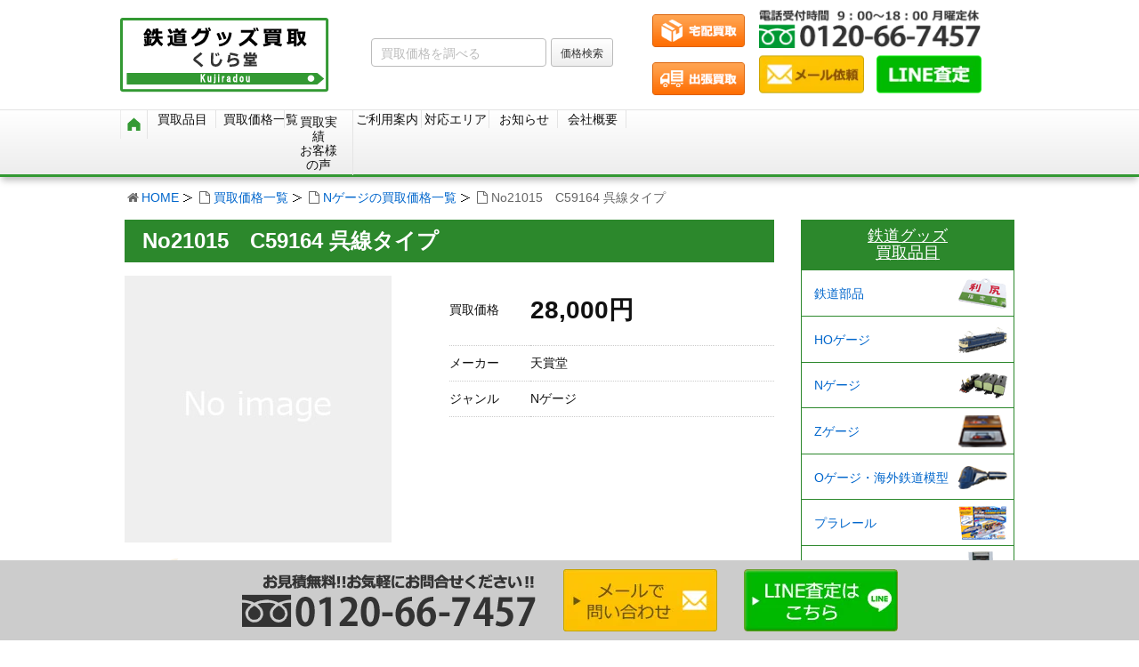

--- FILE ---
content_type: text/html; charset=UTF-8
request_url: https://www.tetsudo-kujira.com/item/1606/
body_size: 13549
content:
<!DOCTYPE html><html lang="ja"><head><meta name="robots" content="index,follow" /><meta charset="UTF-8" /><meta http-equiv="X-UA-Compatible" content="IE=edge" /><meta name="viewport" content="width=device-width, initial-scale=1, user-scalable=yes" /><link type="text/css" media="all" href="https://www.tetsudo-kujira.com/wp-content/cache/autoptimize/css/autoptimize_10fc563d14878e5dde0690127f11b5fb.css" rel="stylesheet" /><title>No21015　C59164 呉線タイプ 買取価格 | 鉄道グッズ買取 くじら堂</title><meta name="description" content="No21015　C59164 呉線タイプの買取価格はこちらでご確認頂けます。鉄道グッズ買取くじら堂では、あらゆる鉄道関連アイテムを高価買取！ 出張費無料の出張買取と、全国送料無料の宅配買取をご用意しています。"/><link rel="canonical" href="https://www.tetsudo-kujira.com/item/1606/" />  <link rel="pingback" href="https://www.tetsudo-kujira.com/xmlrpc.php" /><link rel="alternate" type="application/rss+xml" title="鉄道グッズ買取 くじら堂 RSS Feed" href="https://www.tetsudo-kujira.com/feed/" /><link rel="alternate" type="application/atom+xml" title="鉄道グッズ買取 くじら堂 Atom Feed" href="https://www.tetsudo-kujira.com/feed/atom/" /><link rel="icon" href="https://www.tetsudo-kujira.com/wp-content/themes/wpthkch/images/favicon.ico" /><link rel="apple-touch-icon-precomposed" href="https://www.tetsudo-kujira.com/wp-content/themes/wpthkch/images/apple-touch-icon-precomposed.png" /> <noscript><link rel="stylesheet" id="async-css" href="//www.tetsudo-kujira.com/wp-content/themes/wpthk/style.async.min.css" media="all" /></noscript>  <link rel="https://api.w.org/" href="https://www.tetsudo-kujira.com/wp-json/" /><link rel="alternate" type="application/json+oembed" href="https://www.tetsudo-kujira.com/wp-json/oembed/1.0/embed?url=https%3A%2F%2Fwww.tetsudo-kujira.com%2Fitem%2F1606%2F" /><link rel="alternate" type="text/xml+oembed" href="https://www.tetsudo-kujira.com/wp-json/oembed/1.0/embed?url=https%3A%2F%2Fwww.tetsudo-kujira.com%2Fitem%2F1606%2F&#038;format=xml" /><link rel="preload" href="https://www.tetsudo-kujira.com/wp-content/themes/wpthk/style.async.min.css" as="style" /><link rel="preload" href="/" as="image" /><link rel="preload" href="/img/default/logo.png" as="image" /><link rel="preload" href="/img/default/sp-dlv.png" as="image" media="(max-width: 767px)" /><link rel="preload" href="/img/default/sp-vst.png" as="image" media="(max-width: 767px)" /><link rel="preload" href="/img/default/sp-mail.png" as="image" media="(max-width: 767px)" /><link rel="preload" href="/img/default/sp-tel.png" as="image" media="(max-width: 767px)" /><link rel="preload" href="/img/default/sp-menu.png" as="image" media="(max-width: 767px)" />  </head><body class="single single-item_entry postid-1606"><div id="header"><header><div id="head-in"><div class="head-cover"><div class="info"><p id="site-logo"><a href="https://www.tetsudo-kujira.com/" rel="home"><img height="84" width="235" class="nolazy" src="/img/default/logo.png" alt="鉄道グッズ買取 くじら堂" /></a></p><div class="contact"><div class="pc-sub"><div><span class="tel-num"><img height="46" width="260" src="/img/default/h-tel.png" alt="電話買取依頼・お問合わせ　受付時間 9：00～18：00　月曜定休　フリーダイヤル 0120-66-7457" /></span><div class="h-nav"><div class="h-nav-1"><a href="https://www.tetsudo-kujira.com/kaitori-form/"><img height="35" width="140" src="/img/default/h-mail.webp" alt="メールでの買取依頼・お問合わせ" /></a></div><div class="h-nav-2"><a href="https://www.tetsudo-kujira.com/line/"><img height="35" width="140" src="/img/default/h-line.webp" alt="メールでの買取依頼・お問合わせ" /></a></div></div></div><div class="flow-btn"> <a href="https://www.tetsudo-kujira.com/delivery/"><img height="50" width="140" src="/img/default/icon-dlv.png" alt="全国対応の「宅配買取」" /></a> <a href="https://www.tetsudo-kujira.com/visit/"><img height="50" width="140" src="/img/default/icon-vst.png" alt="出張費無料の「出張買取」" /></a></div></div><p class="sp-sub"> <a href="https://www.tetsudo-kujira.com/delivery/"><img height="70" width="70" class="nolazy" src="/img/default/sp-dlv.png" alt="全国対応の「宅配買取」" /></a> <a href="https://www.tetsudo-kujira.com/visit/"><img height="70" width="70" class="nolazy" src="/img/default/sp-vst.png" alt="出張費無料の「出張買取」" /></a> <a href="https://www.tetsudo-kujira.com/kaitori-form/"><img height="70" width="70" class="nolazy" src="/img/default/sp-mail.png" alt="メールでの買取依頼・お問合わせ" /></a> <a href="https://www.tetsudo-kujira.com/line/"><img height="70" width="70" class="nolazy" src="/img/default/sp-line.png" alt="LINEで簡単無料査定" /></a> <span class="tel-num"><img height="70" width="70" class="nolazy" src="/img/default/sp-tel.png" alt="電話買取依頼・お問合わせ　受付時間 9：00～18：00　月曜定休　フリーダイヤル 0120-66-7457" /></span><a class="mobi-menu" href="#"><img height="70" width="70" src="/img/default/sp-menu.png" alt="メニュー" /></a></p></div><div class="searchform"><form role="search" method="get" class="search-form" action="https://www.tetsudo-kujira.com/"> <label for="s"> <input type="text" name="s" id="s" class="search-field" placeholder=" 買取価格を調べる" /> </label> <input type="hidden" name="post_type" value="item_entry" /> <input type="submit" class="search-submit" value="価格検索" /></form></div></div></div><nav><div id="nav"><div id="gnavi"><div id="sidr" class="menu"><ul><li class="mobi-menu"><a class="mobi-menu" href="#">メニューを閉じる</a></li><li><a href="https://www.tetsudo-kujira.com/" data-label="HOME"><img width="55" height="56" class="nolazy" loading="lazy" alt="HOME" src="/img/default/home.png" /></a></li><li><span data-label="買取品目">買取品目</span><ul><li><a href="https://www.tetsudo-kujira.com/hinmoku/">買取品目一覧</a></li><li><a href="https://www.tetsudo-kujira.com/hinmoku/parts/">鉄道部品</a></li><li><a href="https://www.tetsudo-kujira.com/hinmoku/ho-gage/">HOゲージ買取</a></li><li><a href="https://www.tetsudo-kujira.com/hinmoku/n-gage/">Nゲージ買取</a></li><li><a href="https://www.tetsudo-kujira.com/hinmoku/z-gage/">Zゲージ買取</a></li><li><a href="https://www.tetsudo-kujira.com/hinmoku/o-gage/">Oゲージ・海外鉄道模型</a></li><li><a href="https://www.tetsudo-kujira.com/hinmoku/plarail/">プラレール買取</a></li><li><a href="https://www.tetsudo-kujira.com/hinmoku/diorama/">ジオラマ</a></li><li><a href="https://www.tetsudo-kujira.com/hinmoku/book/">鉄道書籍</a></li><li><a href="https://www.tetsudo-kujira.com/hinmoku/suica/">記念suica</a></li><li><a href="https://www.tetsudo-kujira.com/hinmoku/ticket/">鉄道切符</a></li><li><a href="https://www.tetsudo-kujira.com/hinmoku/dvd/">鉄道DVD</a></li><li><a href="https://www.tetsudo-kujira.com/hinmoku/other/">デアゴスティーニ</a></li><li><a href="https://www.tetsudo-kujira.com/hinmoku/tenshodo/">天賞堂</a></li><li><a href="https://www.tetsudo-kujira.com/hinmoku/ktm/">カツミ</a></li><li><a href="https://www.tetsudo-kujira.com/hinmoku/endo/">エンドウ</a></li><li><a href="https://www.tetsudo-kujira.com/hinmoku/kato/">KATO</a></li><li><a href="https://www.tetsudo-kujira.com/hinmoku/tomix/">TOMIX</a></li><li><a href="https://www.tetsudo-kujira.com/hinmoku/microace/">マイクロエース</a></li><li><a href="https://www.tetsudo-kujira.com/hinmoku/greenmax/">グリーンマックス</a></li><li><a href="https://www.tetsudo-kujira.com/hinmoku/modemo/">モデモ</a></li><li><a href="https://www.tetsudo-kujira.com/hinmoku/world-kougei/">ワールド工芸</a></li><li><a href="https://www.tetsudo-kujira.com/hinmoku/other-maker/">鉄道模型全般</a></li></ul></li><li class="ichiran-menu"><span data-label="買取価格一覧">買取価格一覧</span><ul><li><a href="https://www.tetsudo-kujira.com/item/">買取価格一覧</a></li><li><a href="https://www.tetsudo-kujira.com/item-genre/parts-t/">鉄道部品買取価格一覧</a></li><li><a href="https://www.tetsudo-kujira.com/item-genre/ho-gage-t/">HOゲージ買取価格一覧</a></li><li><a href="https://www.tetsudo-kujira.com/item-genre/n-gage-t/">Nゲージ買取価格一覧</a></li><li><a href="https://www.tetsudo-kujira.com/item-genre/z-gage-t/">Zゲージ買取価格一覧</a></li><li><a href="https://www.tetsudo-kujira.com/item-genre/o-gage-t/">Oゲージ・海外鉄道模型買取価格一覧</a></li><li><a href="https://www.tetsudo-kujira.com/item-genre/plarail-t/">プラレール買取価格一覧</a></li><li><a href="https://www.tetsudo-kujira.com/item-genre/diorama-t/">ジオラマ買取価格一覧</a></li><li><a href="https://www.tetsudo-kujira.com/item-genre/book-t/">鉄道書籍買取価格一覧</a></li><li><a href="https://www.tetsudo-kujira.com/item-genre/suica-t/">鉄道ICカード買取価格一覧</a></li><li><a href="https://www.tetsudo-kujira.com/item-genre/ticket-t/">鉄道切符買取価格一覧</a></li><li><a href="https://www.tetsudo-kujira.com/item-genre/dvd-t/">鉄道DVD買取価格一覧</a></li><li><a href="https://www.tetsudo-kujira.com/item-genre/other-t/">その他鉄道グッズ買取価格一覧</a></li></ul></li><li class="jisseki-menu"><a href="https://www.tetsudo-kujira.com/category/example/" data-label="買取実績・お客様の声">買取実績<br>お客様の声</a></li><li><span data-label="ご利用案内">ご利用案内</span><ul><li><a href="https://www.tetsudo-kujira.com/visit/">出張買取</a></li><li><a href="https://www.tetsudo-kujira.com/delivery/">宅配買取</a></li><li><a href="https://www.tetsudo-kujira.com/qa/">よくある質問</a></li><li><a href="https://www.tetsudo-kujira.com/heiten/">倒産品買取・閉店在庫買取</a></li><li><a href="https://www.tetsudo-kujira.com/ihin/">遺品買取</a></li></ul></li><li><a href="https://www.tetsudo-kujira.com/area/" data-label="対応エリア">対応エリア</a></li><li><span data-label="お知らせ">お知らせ</span><ul><li class="cat-item cat-item-676"><a href="https://www.tetsudo-kujira.com/category/knowledge/" title="鉄道グッズに関するさまざまな豆知識をご紹介しております。">鉄道グッズ豆知識</a></li><li class="cat-item cat-item-718"><a href="https://www.tetsudo-kujira.com/category/column/" title="鉄道買取グッズに関する店主の思うこと、コラムを掲載しています。">コラム</a></li><li class="cat-item cat-item-1"><a href="https://www.tetsudo-kujira.com/category/topics/" title="当店の新着情報やお知らせを掲載しています。">新着情報・お知らせ</a></li></ul></li><li><a href="https://www.tetsudo-kujira.com/company/" data-label="会社概要">会社概要</a></li></ul></div></div></div></nav></div></header></div><div class="container"><div id="breadcrumb"><ol><li class="first"><i class="fa fa-home fa-fw"></i><a href="https://www.tetsudo-kujira.com/">HOME</a></li><li><i class="fa fa-file-o fa-fw"></i><a href="https://www.tetsudo-kujira.com/item/">買取価格一覧</a></li><li><i class="fa fa-file-o fa-fw"></i><a href="https://www.tetsudo-kujira.com/item-genre/n-gage-t/">Nゲージの買取価格一覧</a></li><li><i class="fa fa-file-o fa-fw"></i>No21015　C59164 呉線タイプ</li></ol></div>  <div id="primary" class="clearfix"><div id="main"><main><div id="contents"><div id="core" class="pcore"><article><div id="post-1606" class="post post-1606 item_entry type-item_entry status-publish item_genre-n-gage-t"><h1 class="entry-title">No21015　C59164 呉線タイプ</h1><div class="image"><img width="300" height="300" class="nolazy" src="/img/default/noimg-item.jpg" alt="アイテム画像" /></div><div class="detail"><table><tr><th scope="row">買取価格</th><td class="price">28,000円</td></tr><tr><th scope="row">メーカー</th><td>天賞堂</td></tr><tr><th scope="row">ジャンル</th><td>Nゲージ</td></tr></table></div><div class="box note"><p>備考</p><p>東海道・山陽本線の優等列車牽引用機関車C53の後継機として、戦前・戦後の1941年から1947年までに合計173両が製造されたのがC59です。
デビュー当初から特急の先頭に立ち、C62形が登場するまでの特急の花形でC62形の登場後もお召列車にはC59が充当され、重量運転に適した空転が少ない機関車で現場での信頼も非常に厚いものでした。糸崎機関区所属C59の運行場所だった呉線は、瀬野八の難所を持つ本線のバイパス線とした海岸線で大形蒸気機関車の入線可能な特別区間でした。定期列車でのヘッドマーク付蒸気機関車の運転はC59が最後となり、C59にとっては、呉線で急行「安芸」での牽引は最後の花道となりました。</p></div><div class="box"><p class="indent">※在庫状況、更新のタイミング等により価格が変動する可能性がございます。</p></div><div class="box more-items"><p><a href="https://www.tetsudo-kujira.com/hinmoku/n-gage/#n-gage-price-list">鉄道模型 買取 Nゲージ高価買取の買取価格一覧はこちら</a></p></div><div class="box"><p class="img-c"><a href="https://www.tetsudo-kujira.com/kaitori-form/"><img height="100" width="560" src="/img/block/contact-bnr/kaitori-btn.png" alt="買取のご依頼・お問合わせはこちら" /></a></p></div><section id="item_entry-1606-reason" class="box reason"><h2 id="item_entry-1606-reason-heading">「鉄道買取専門店くじら堂」が選ばれる６つの理由</h2><p class="catch">鉄道買取専門店のくじら堂がお客様から選ばれる６つの理由をご紹介</p><ul class="c32"><li> <img height="86" width="320" src="/img/block/reason/reason1.png" alt="理由１、高価買取" /> <span>独自の販売ルートによる査定基準で高価買取！</span></li><li> <img height="86" width="320" src="/img/block/reason/reason2.png" alt="理由２、鉄道関連グッズなんでも買います！" /> <span>鉄道関連のもの書籍・資料から部品・玩具までなんでも対応いたします</span></li><li> <img height="86" width="320" src="/img/block/reason/reason3.png" alt="理由３、送料・出張費全て「無料」" /> <span>出張費無料、宅配買取送料無料、ダンボールも無料です。</span></li><li> <img height="86" width="320" src="/img/block/reason/reason4.png" alt="理由４、即日対応可能！" /> <span>東京・埼玉などの関東 近郊は即日での出張も 対応可能です。</span></li><li> <img height="86" width="320" src="/img/block/reason/reason5.png" alt="理由５、大量買取歓迎！" /> <span>大量買取、遺品整理に も対応。コレクション 整理お任せ下さい。</span></li><li> <img height="86" width="320" src="/img/block/reason/reason6.png" alt="理由６、土日祝日OK！" /> <span>土日、祝日も対応！ 時間 なども柔軟に対応致します。</span></li></ul><p class="catch">鉄道以外の玩具やコレクションアイテム・古本もまとめてしっかりご評価致します!!</p><p>くじら堂は、「古書買取店」や「骨董品関連の買取店」も運営していますので、幅広いジャンルの商品に対応しております。鉄道グッズ以外の商品もまとめて売ることが可能です。お気軽にご相談下さい！</p></section><section class="box"><h2 class="heading">出張買取と宅配買取に対応</h2><p class="catch">「関東を中心とした出張買取」と「全国対応の宅配買取」「法人様限定の持込買取」をご用意しています！</p><ul class="flow-guide-menu c31"><li> <span class="type"><img height="96" width="344" src="/img/block/flow-guide-menu/visit.png" alt="出張費無料！ 出張買取" /></span> <span>埼玉県・東京都・千葉県内で出張買取に対応。お品ものの量や内容によっては、遠方でも出張できる場合がございます。</span><ul><li><a href="https://www.tetsudo-kujira.com/flow/visit/">出張買取の流れ</a></li><li><a href="https://www.tetsudo-kujira.com/area/">対応エリア</a></li></ul></li><li> <span class="type"><img height="96" width="344" src="/img/block/flow-guide-menu/delivery.png" alt="全国 送料無料！ 宅配買取" /></span> <span>鉄道グッズをダンボールに詰めてお送りください。送料無料（着払い）で全国で対応！無料で宅配買取キットをご用意致します。</span><ul><li><a href="https://www.tetsudo-kujira.com/flow/delivery/">宅配買取の流れ</a></li><li><a href="https://www.tetsudo-kujira.com/flow/delivery-kit/">宅配買取キット</a></li></ul></li><li> <span class="type"><img height="96" width="344" src="/img/block/flow-guide-menu/store.png" alt="法人様限定!! 持込買取" /></span> <span>法人様限定で持込買取をご利用いただけます。査定料などの手数料は無料ですのでご安心ください。事前予約で対応いたします。</span><ul><li><a href="https://www.tetsudo-kujira.com/flow/store/">持込買取の流れ</a></li></ul></li></ul></section><section class="box price-list"><h2 class="heading">買取可能な鉄道模型 買取 Nゲージ高価買取一覧</h2><p>「No21015　C59164 呉線タイプ」の他、さまざまな鉄道グッズをお売りいただけます。鉄道模型 買取 Nゲージ高価買取におきましては下記のアイテムを買取強化中です。</p><table><thead><tr><th scope="col">アイテム名</th><th scope="col" class="price">買取価格</th></tr></thead><tbody><tr><td><a href="https://www.tetsudo-kujira.com/item/1655/">C53形43号機 流線型 蒸気機関車</a></td><td class="price">11,500円</td></tr><tr><td><a href="https://www.tetsudo-kujira.com/item/1653/">11807 CHALLENGER Clinchfield</a></td><td class="price">8,000円</td></tr><tr><td><a href="https://www.tetsudo-kujira.com/item/1652/">N2705</a></td><td class="price">4,000円</td></tr><tr><td><a href="https://www.tetsudo-kujira.com/item/1651/">N2703</a></td><td class="price">4,500円</td></tr><tr><td><a href="https://www.tetsudo-kujira.com/item/1650/">フルグレックス 10402 外国車輌</a></td><td class="price">21,000円</td></tr><tr><td><a href="https://www.tetsudo-kujira.com/item/1649/">ビッグボーイ 4-8-8-4 蒸気機関車</a></td><td class="price">22,000円</td></tr><tr><td><a href="https://www.tetsudo-kujira.com/item/1648/">C56　126号機　大糸線仕様</a></td><td class="price">20,000円</td></tr><tr><td><a href="https://www.tetsudo-kujira.com/item/1647/">特急さくら 青大将 昭和32年 完成品7両</a></td><td class="price">28,000円</td></tr><tr><td><a href="https://www.tetsudo-kujira.com/item/1646/">ウエスタンリバーレールロードセット</a></td><td class="price">32,000円</td></tr><tr><td><a href="https://www.tetsudo-kujira.com/item/1645/">E-10 蒸気機関車</a></td><td class="price">36,000円</td></tr><tr><td><a href="https://www.tetsudo-kujira.com/item/1644/">名古屋市営地下鉄 100/500/700形 4両 中間車 T車</a></td><td class="price">40,000円</td></tr><tr><td><a href="https://www.tetsudo-kujira.com/item/1643/">急行 十和田 昭和30年9月 7輌編成</a></td><td class="price">50,000円</td></tr><tr><td><a href="https://www.tetsudo-kujira.com/item/1642/">マイクロトレーン ED75,スハ43</a></td><td class="price">60,000円</td></tr><tr><td><a href="https://www.tetsudo-kujira.com/item/1641/">ブラスモデル　C56 160</a></td><td class="price">50,000円</td></tr><tr><td><a href="https://www.tetsudo-kujira.com/item/1640/">国鉄 DD12 茶色仕様 Nゲージ 塗装済完成品</a></td><td class="price">12,000円</td></tr><tr><td><a href="https://www.tetsudo-kujira.com/item/1639/">国鉄10000型・アプト式／1両</a></td><td class="price">12,000円</td></tr><tr><td><a href="https://www.tetsudo-kujira.com/item/1638/">C59 ６７号機　大窓キャブ試作機　茶色</a></td><td class="price">12,000円</td></tr><tr><td><a href="https://www.tetsudo-kujira.com/item/1637/">国鉄C58 33号機 蒸気機関車</a></td><td class="price">13,500円</td></tr><tr><td><a href="https://www.tetsudo-kujira.com/item/1617/">西武鉄道　E52 電気機関車 塗装済完成品</a></td><td class="price">10,000円</td></tr><tr><td><a href="https://www.tetsudo-kujira.com/item/1616/">国鉄C58 舟底テンダー 蒸気機関車</a></td><td class="price">16,000円</td></tr><tr><td><a href="https://www.tetsudo-kujira.com/item/1615/">国鉄C51 給水温め器付 蒸気機関車</a></td><td class="price">19,000円</td></tr><tr><td><a href="https://www.tetsudo-kujira.com/item/1614/">EF10-24号機 関門 シルバー</a></td><td class="price">22,000円</td></tr><tr><td><a href="https://www.tetsudo-kujira.com/item/1613/">国鉄C59 124号機 蒸気機関車 塗装済完成品</a></td><td class="price">16,000円</td></tr><tr><td><a href="https://www.tetsudo-kujira.com/item/1612/">国鉄 C62 16号機(北海道時代) 窓付 完成品</a></td><td class="price">16,000円</td></tr><tr><td><a href="https://www.tetsudo-kujira.com/item/1611/">D51形・全流型・蒸気機関車／1両</a></td><td class="price">16,000円</td></tr><tr><td><a href="https://www.tetsudo-kujira.com/item/1610/">12系800番台 オリエントサルーン 組立キット</a></td><td class="price">12,000円</td></tr><tr><td><a href="https://www.tetsudo-kujira.com/item/1609/">21005　C57 11号機 かもめ時代</a></td><td class="price">16,000円</td></tr><tr><td><a href="https://www.tetsudo-kujira.com/item/1608/">No.71001 D51形 蒸気機関車 半流線形 ノーマル</a></td><td class="price">22,000円</td></tr><tr><td><a href="https://www.tetsudo-kujira.com/item/1607/">国鉄C59 127号機 オイルテンダー/動力車</a></td><td class="price">22,000円</td></tr><tr><td><a href="https://www.tetsudo-kujira.com/item/1606/">No21015　C59164 呉線タイプ</a></td><td class="price">28,000円</td></tr><tr><td><a href="https://www.tetsudo-kujira.com/item/1605/">Ｎｏ．21003鷹取式集煙装置</a></td><td class="price">30,000円</td></tr><tr><td><a href="https://www.tetsudo-kujira.com/item/1604/">国鉄C62 3号機 蒸気機関車 北海道時代</a></td><td class="price">30,000円</td></tr><tr><td><a href="https://www.tetsudo-kujira.com/item/1603/">Ｎｏ．21002 長野集煙装置付</a></td><td class="price">32,000円</td></tr><tr><td><a href="https://www.tetsudo-kujira.com/item/1602/">C57形・蒸気機関車／1両</a></td><td class="price">36,000円</td></tr><tr><td><a href="https://www.tetsudo-kujira.com/item/1601/">NT100 東急たまでん デハ200形</a></td><td class="price">2,000円</td></tr><tr><td><a href="https://www.tetsudo-kujira.com/item/1600/">JR東海313系0番代 6両</a></td><td class="price">2,000円</td></tr><tr><td><a href="https://www.tetsudo-kujira.com/item/1599/">京阪電鉄 60型 びわこ号 晩年塗装</a></td><td class="price">2,000円</td></tr><tr><td><a href="https://www.tetsudo-kujira.com/item/1598/">江ノ島電鉄 300形 305F 標準塗装</a></td><td class="price">3,000円</td></tr><tr><td><a href="https://www.tetsudo-kujira.com/item/1597/">NT63 江ノ島電鉄2000形　標準塗装(M車)</a></td><td class="price">3,000円</td></tr><tr><td><a href="https://www.tetsudo-kujira.com/item/1596/">NT35 江ノ島電鉄 1500形 SEA BREEZE号</a></td><td class="price">3,000円</td></tr><tr><td><a href="https://www.tetsudo-kujira.com/item/1595/">28114 NT14東急デハ80形2灯型2輌セット</a></td><td class="price">3,500円</td></tr><tr><td><a href="https://www.tetsudo-kujira.com/item/1594/">旧型客車 戦前仕様 Wルーフ</a></td><td class="price">5,500円</td></tr><tr><td><a href="https://www.tetsudo-kujira.com/item/1593/">NP501 小田急 20000形 RSE あさぎり 7両セット</a></td><td class="price">5,500円</td></tr><tr><td><a href="https://www.tetsudo-kujira.com/item/1592/">NT74 江ノ島電鉄 新500形</a></td><td class="price">6,000円</td></tr><tr><td><a href="https://www.tetsudo-kujira.com/item/1591/">クモハ165 急行形 鉄道模型</a></td><td class="price">2,000円</td></tr><tr><td><a href="https://www.tetsudo-kujira.com/item/1590/">7100形 テンダ機関車 弁慶</a></td><td class="price">2,400円</td></tr><tr><td><a href="https://www.tetsudo-kujira.com/item/1589/">1号機関車とその客車　組立キット</a></td><td class="price">6,500円</td></tr><tr><td><a href="https://www.tetsudo-kujira.com/item/1588/">D51 64 蒸気機関車 鉄道模型 動力車</a></td><td class="price">9,000円</td></tr><tr><td><a href="https://www.tetsudo-kujira.com/item/1587/">4092 名鉄2200系 2次 6両</a></td><td class="price">5,500円</td></tr><tr><td><a href="https://www.tetsudo-kujira.com/item/1586/">4912 近鉄15200系タイプあおぞらⅡ</a></td><td class="price">6,500円</td></tr><tr><td><a href="https://www.tetsudo-kujira.com/item/1585/">50027 京成 3700形(1次車) 8両編成セット</a></td><td class="price">7,000円</td></tr><tr><td><a href="https://www.tetsudo-kujira.com/item/1584/">4652 京急新1000形 3次車</a></td><td class="price">7,500円</td></tr><tr><td><a href="https://www.tetsudo-kujira.com/item/1583/">小田急3000形 ブランドマーク付き</a></td><td class="price">7,500円</td></tr><tr><td><a href="https://www.tetsudo-kujira.com/item/1582/">阪急8300 8輌セット</a></td><td class="price">8,000円</td></tr><tr><td><a href="https://www.tetsudo-kujira.com/item/1581/">近鉄 3220系 等 Nゲージ 鉄道模型セット</a></td><td class="price">8,000円</td></tr><tr><td><a href="https://www.tetsudo-kujira.com/item/1580/">京阪 3000系</a></td><td class="price">9,000円</td></tr><tr><td><a href="https://www.tetsudo-kujira.com/item/1579/">4470 Nゲージ車両 近鉄22600系Ace 先頭車4両編成セット(動力付き)</a></td><td class="price">10,000円</td></tr><tr><td><a href="https://www.tetsudo-kujira.com/item/1578/">西武 9000系 9101編成 ピンク KPP TRAIN 10両セット</a></td><td class="price">18,000円</td></tr><tr><td><a href="https://www.tetsudo-kujira.com/item/1577/">東急5000系  M車2車両 6編成セット</a></td><td class="price">5,500円</td></tr><tr><td><a href="https://www.tetsudo-kujira.com/item/1576/">EF58-124&#038;客車 6両セット</a></td><td class="price">5,000円</td></tr><tr><td><a href="https://www.tetsudo-kujira.com/item/1575/">EF58 直流電気機関車 金色ヒサシ付</a></td><td class="price">7,500円</td></tr><tr><td><a href="https://www.tetsudo-kujira.com/item/1574/">京成スカイライナー新塗色(限定品)</a></td><td class="price">7,000円</td></tr><tr><td><a href="https://www.tetsudo-kujira.com/item/1573/">京阪テレビカー　3両セット</a></td><td class="price">7,000円</td></tr><tr><td><a href="https://www.tetsudo-kujira.com/item/1572/">京王　5000系　4両セット</a></td><td class="price">9,000円</td></tr><tr><td><a href="https://www.tetsudo-kujira.com/item/1571/">都営地下鉄新宿線10-000型4両セット</a></td><td class="price">9,000円</td></tr><tr><td><a href="https://www.tetsudo-kujira.com/item/1570/">近鉄3000系 ステンレスカー 3両セット</a></td><td class="price">9,000円</td></tr><tr><td><a href="https://www.tetsudo-kujira.com/item/1569/">京王帝都3000系／5両セット</a></td><td class="price">16,000円</td></tr><tr><td><a href="https://www.tetsudo-kujira.com/item/1568/">京王5070系オリジナルMセット</a></td><td class="price">70,000円</td></tr><tr><td><a href="https://www.tetsudo-kujira.com/item/1567/">キハ58系ディーゼルカー（よしの川）4両セット</a></td><td class="price">6,000円</td></tr><tr><td><a href="https://www.tetsudo-kujira.com/item/1566/">92957 JR24系さよなら銀河10両セット 限定品</a></td><td class="price">6,000円</td></tr><tr><td><a href="https://www.tetsudo-kujira.com/item/1565/">92926 JR485系特急電車 しらさぎY23編成セット 限定品</a></td><td class="price">8,000円</td></tr><tr><td><a href="https://www.tetsudo-kujira.com/item/1564/">92746 92747 JR 583系電車 きたぐに 基本 増結 セット</a></td><td class="price">6,000円</td></tr><tr><td><a href="https://www.tetsudo-kujira.com/item/1563/">98928  JR 24系「さよならあけぼの」セット/限定　寝台列車</a></td><td class="price">8,000円</td></tr><tr><td><a href="https://www.tetsudo-kujira.com/item/1562/">92965 コキ107形 50年記念カラー 19Dコンテナ付セット 限定</a></td><td class="price">5,000円</td></tr><tr><td><a href="https://www.tetsudo-kujira.com/item/1561/">92970 JR14系 さよなら北陸セット　限定品</a></td><td class="price">11,000円</td></tr><tr><td><a href="https://www.tetsudo-kujira.com/item/1560/">98924  JR 485系特急電車（かがやき・きらめき）セット/限定</a></td><td class="price">8,000円</td></tr><tr><td><a href="https://www.tetsudo-kujira.com/item/1559/">92878 JR485系特急電車 新潟車両センター T18編成</a></td><td class="price">10,000円</td></tr><tr><td><a href="https://www.tetsudo-kujira.com/item/1558/">92929 JR さよなら100系 東海道 新幹線 セット 限定</a></td><td class="price">8,000円</td></tr><tr><td><a href="https://www.tetsudo-kujira.com/item/1557/">A3132ホキ1000 太平洋セメント 8両</a></td><td class="price">10,000円</td></tr><tr><td><a href="https://www.tetsudo-kujira.com/item/1556/">東武8000系 モハ8200等 6両編成</a></td><td class="price">14,000円</td></tr><tr><td><a href="https://www.tetsudo-kujira.com/item/1555/">A1585 10系 急行出雲 7両 基本</a></td><td class="price">14,000円</td></tr><tr><td><a href="https://www.tetsudo-kujira.com/item/1554/">A8262 キハ183系-1000番台 特急 あそぼーい！ 4両セット</a></td><td class="price">14,000円</td></tr><tr><td><a href="https://www.tetsudo-kujira.com/item/1553/">A-1483 50系 釧路湿原 ノロッコ号</a></td><td class="price">14,000円</td></tr><tr><td><a href="https://www.tetsudo-kujira.com/item/1552/">E721系 0番台 4両セット</a></td><td class="price">12,000円</td></tr><tr><td><a href="https://www.tetsudo-kujira.com/item/1539/">銀河鉄道999 基本＋増結セット　室内灯付</a></td><td class="price">17,000円</td></tr><tr><td><a href="https://www.tetsudo-kujira.com/item/1538/">近鉄23000系伊勢志摩ライナー赤編成</a></td><td class="price">7,000円</td></tr><tr><td><a href="https://www.tetsudo-kujira.com/item/1537/">国鉄100系新幹線X0編成登場時16両</a></td><td class="price">10,000円</td></tr><tr><td><a href="https://www.tetsudo-kujira.com/item/1536/">A4950 701系100・1000番台仙台色6両セット</a></td><td class="price">14,000円</td></tr><tr><td><a href="https://www.tetsudo-kujira.com/item/1535/">301 国鉄EF70形電気機関車 EF7027</a></td><td class="price">11,000円</td></tr><tr><td><a href="https://www.tetsudo-kujira.com/item/1534/">306-2 EF58 電気機関車 青大将</a></td><td class="price">2,000円</td></tr><tr><td><a href="https://www.tetsudo-kujira.com/item/1533/">185系直流特急形電車「リレー号」6両セット</a></td><td class="price">2,000円</td></tr><tr><td><a href="https://www.tetsudo-kujira.com/item/1530/">TGV Duplex　K10916 10両セット</a></td><td class="price">17,000円</td></tr><tr><td><a href="https://www.tetsudo-kujira.com/item/1529/">201系900番台試作車 エメラルドグリーン 6両</a></td><td class="price">20,000円</td></tr><tr><td><a href="https://www.tetsudo-kujira.com/item/1514/">E231系 500番台 山手線 Nゲージ ジャック 24 GEO【非売品】</a></td><td class="price">20,000円</td></tr><tr><td><a href="https://www.tetsudo-kujira.com/item/1513/">301 EF70-27 電気機関車※ブルーの色タイプ、エンジ色ではありません</a></td><td class="price">20,000円</td></tr><tr><td><a href="https://www.tetsudo-kujira.com/item/1512/">試作車 201系 6両セット　エメラルドグリーン</a></td><td class="price">20,000円</td></tr><tr><td><a href="https://www.tetsudo-kujira.com/item/1511/">台湾高鐵　通車記念　７００T 12両フルセット</a></td><td class="price">60,000円</td></tr></tbody></table><p class="indent">※上記の買取価格は 2017年4月 のものであり、変動する場合があります。</p></section><div class="clearfix"></div><hr /></div><h2 class="sns-msg">よろしければシェアお願いします</h2><aside><div id="sns-bottoms"><div class="sns-c"><ul class="snsb clearfix"><li class="twitter"><a href="https://twitter.com/share?text=No21015%E3%80%80C59164%20%E5%91%89%E7%B7%9A%E3%82%BF%E3%82%A4%E3%83%97%20%E8%B2%B7%E5%8F%96%E4%BE%A1%E6%A0%BC%20%7C%20%E9%89%84%E9%81%93%E3%82%B0%E3%83%83%E3%82%BA%E8%B2%B7%E5%8F%96%20%E3%81%8F%E3%81%98%E3%82%89%E5%A0%82&amp;url=https://www.tetsudo-kujira.com/item/1606/" title="Tweet" target="blank" rel="nofollow"><i class="fa fa-twitter">&nbsp;</i><span class="snsname">Twitter</span></a></li><li class="facebook"><a href="https://www.facebook.com/sharer/sharer.php?u=https://www.tetsudo-kujira.com/item/1606/&amp;t=No21015%E3%80%80C59164%20%E5%91%89%E7%B7%9A%E3%82%BF%E3%82%A4%E3%83%97%20%E8%B2%B7%E5%8F%96%E4%BE%A1%E6%A0%BC%20%7C%20%E9%89%84%E9%81%93%E3%82%B0%E3%83%83%E3%82%BA%E8%B2%B7%E5%8F%96%20%E3%81%8F%E3%81%98%E3%82%89%E5%A0%82" title="Share on Facebook" target="blank" rel="nofollow"><i class="fa fa-facebook">&nbsp;</i><span class="snsname">Facebook</span></a></li><li class="line"><a href="https://line.me/R/msg/text/?No21015%E3%80%80C59164%20%E5%91%89%E7%B7%9A%E3%82%BF%E3%82%A4%E3%83%97%20%E8%B2%B7%E5%8F%96%E4%BE%A1%E6%A0%BC%20%7C%20%E9%89%84%E9%81%93%E3%82%B0%E3%83%83%E3%82%BA%E8%B2%B7%E5%8F%96%20%E3%81%8F%E3%81%98%E3%82%89%E5%A0%82%0Ahttps://www.tetsudo-kujira.com/item/1606/" title="Share on LINE" target="_blank"><i class="fa fa-comment" aria-hidden="true">&nbsp;</i><span class="snsname">LINE</span></a></li></ul><div class="clearfix"></div></div></div></aside><div class="pnavi"><div class="next"><a href="https://www.tetsudo-kujira.com/item/1607/" rel="next"><div class="no-img-next"><i class="fa fa-sticky-note-o"></i></div><div class="ntitle">国鉄C59 127号機 オイルテンダー/動力車</div><div class="next-arrow"><i class="fa fa-arrow-right pull-right"></i>Next</div></a></div><div class="prev"><a href="https://www.tetsudo-kujira.com/item/1605/" rel="prev"><div class="no-img-prev"><i class="fa fa-file-text-o"></i></div><div class="ptitle">Ｎｏ．21003鷹取式集煙装置</div><div class="prev-arrow"><i class="fa fa-arrow-left pull-left"></i>Prev</div></a></div></div></article></div></div></main></div><div class="sidebar"><div id="side"><aside><div id="side-fixed"><div id="text-9" class="widget-odd widget-first widget-1 widget widget_text"><div class="textwidget"><div class="s-serv-menu"><h3><a href="https://www.tetsudo-kujira.com/hinmoku/">鉄道グッズ<br />買取品目</a></h3><ul><li class="parts"><a href="https://www.tetsudo-kujira.com/hinmoku/parts/">鉄道部品</a></li><li class="ho-gage"><a href="https://www.tetsudo-kujira.com/hinmoku/ho-gage/">HOゲージ</a></li><li class="n-gage"><a href="https://www.tetsudo-kujira.com/hinmoku/n-gage/">Nゲージ</a></li><li class="z-gage"><a href="https://www.tetsudo-kujira.com/hinmoku/z-gage/">Zゲージ</a></li><li class="o-gage"><a href="https://www.tetsudo-kujira.com/hinmoku/o-gage/">Oゲージ・海外鉄道模型</a></li><li class="plarail"><a href="https://www.tetsudo-kujira.com/hinmoku/plarail/">プラレール</a></li><li class="diorama"><a href="https://www.tetsudo-kujira.com/hinmoku/diorama/">ジオラマ</a></li><li class="book"><a href="https://www.tetsudo-kujira.com/hinmoku/book/">鉄道書籍</a></li><li class="suica"><a href="https://www.tetsudo-kujira.com/hinmoku/suica/">記念suica</a></li><li class="ticket"><a href="https://www.tetsudo-kujira.com/hinmoku/ticket/">鉄道切符</a></li><li class="dvd"><a href="https://www.tetsudo-kujira.com/hinmoku/dvd/">鉄道DVD・ゲーム</a></li><li class="other"><a href="https://www.tetsudo-kujira.com/hinmoku/other/">デアゴスティーニ</a></li></ul></div></div></div><div id="text-13" class="widget-even widget-2 widget widget_text"><div class="textwidget"><div class="s-serv-menu"><h3>取扱メーカー一覧</h3><ul><li class="tenshodo"><a href="https://www.tetsudo-kujira.com/hinmoku/tenshodo/">天賞堂</a></li><li class="ktm"><a href="https://www.tetsudo-kujira.com/hinmoku/ktm/">カツミ</a></li><li class="endo"><a href="https://www.tetsudo-kujira.com/hinmoku/endo/">エンドウ</a></li><li class="kato"><a href="https://www.tetsudo-kujira.com/hinmoku/kato/">KATO</a></li><li class="tomix"><a href="https://www.tetsudo-kujira.com/hinmoku/tomix/">TOMIX</a></li><li class="microace"><a href="https://www.tetsudo-kujira.com/hinmoku/microace/">マイクロエース</a></li><li class="greenmax"><a href="https://www.tetsudo-kujira.com/hinmoku/greenmax/">グリーンマックス</a></li><li class="modemo"><a href="https://www.tetsudo-kujira.com/hinmoku/modemo/">モデモ</a></li><li class="world-kougei"><a href="https://www.tetsudo-kujira.com/hinmoku/world-kougei/">ワールド工芸</a></li><li class="other-maker"><a href="https://www.tetsudo-kujira.com/hinmoku/other-maker/">鉄道模型全般</a></li></ul></div></div></div><div id="text-16" class="widget-odd widget-3 widget widget_text"><div class="textwidget"><div class="greeting"><h3><img loading="lazy" height="160" width="240" src="/img/side/store-manager.jpg" alt="店長あいさつ" /></h3><div class="wrap"><p>ホームページをご覧いただきましてありがとうございます。くじら堂の店長の高橋と申します。<br />当店では、鉄道関連グッズを幅広く買い取りさせて頂いており、皆様が大切に使われていたものを、次の必要とされている方に橋渡しをするお手伝いをさせて頂きます。<br />「くじら堂」に頼んで良かったと言われるよう努めてまいります。</p></div></div></div></div><div id="text-19" class="widget-even widget-4 sp-on widget widget_text"><div class="textwidget"><div class="s-serv-bnr"><ul><li><a href="https://www.tetsudo-kujira.com/delivery-kit/"><img loading="lazy" height="124" width="240" src="/img/side/kit.png" alt="簡単ラクラク　宅配買取キット（買取依頼書・着払い伝票・ダンボール）無料です！" /></a></li><li><a href="https://www.tetsudo-kujira.com/ihin/"><img loading="lazy" height="110" width="240" src="/img/side/ihin.png" alt="蔵書・骨董・コレクション品など、遺品買取ます。遺品査定士が査定にお伺い致します。" /></a></li><li><a href="https://www.tetsudo-kujira.com/point/"><img loading="lazy" height="110" width="240" src="/img/side/point.png" alt="高く売るコツ　大切にしてきたものだから、少しでも高く売るコツ教えます！" /></a></li><li><a href="https://www.tetsudo-kujira.com/category/voice/"><img loading="lazy" height="110" width="240" src="/img/side/voice.png" alt="お客様の声　買い取らせていただいたお客様からの声をご紹介" /></a></li></ul></div></div></div><div id="text-14" class="widget-odd widget-5 sp-on widget widget_text"><div class="textwidget"><div class="s-serv-menu"><h3>ご利用案内</h3><ul><li class="area"><a href="https://www.tetsudo-kujira.com/area/">出張対応エリア<span>出張費無料でお伺い致します</span></a></li><li class="visit"><a href="https://www.tetsudo-kujira.com/visit/">出張買取の流れ<span>お問合わせから査定までの流れ</span></a></li><li class="delivery"><a href="https://www.tetsudo-kujira.com/delivery/">宅配買取の流れ<span>お申込みからお支払いまでの流れ</span></a></li><li class="qa"><a href="https://www.tetsudo-kujira.com/qa/">よくある質問<span>ご依頼前の疑問を解消</span></a></li><li class="company"><a href="https://www.tetsudo-kujira.com/company/">会社概要<span>くじら堂について</span></a></li></ul></div></div></div><div id="text-5" class="widget-even widget-6 pc-on widget widget_text"><div class="textwidget"><p><a href="https://www.tetsudo-kujira.com/delivery-kit/"><img loading="lazy" height="124" width="240" src="/img/side/kit.png" alt="簡単ラクラク　宅配買取キット（買取依頼書・着払い伝票・ダンボール）無料です！" /></a></p></div></div><div id="text-8" class="widget-odd widget-7 pc-on widget widget_text"><div class="textwidget"><p><a href="https://www.tetsudo-kujira.com/ihin/"><img loading="lazy" height="110" width="240" src="/img/side/ihin.png" alt="蔵書・骨董・コレクション品など、遺品買取ます。遺品査定士が査定にお伺い致します。" /></a></p></div></div><div id="text-7" class="widget-even widget-8 pc-on widget widget_text"><div class="textwidget"><p><a href="https://www.tetsudo-kujira.com/point/"><img loading="lazy" height="110" width="240" src="/img/side/point.png" alt="高く売るコツ　大切にしてきたものだから、少しでも高く売るコツ教えます！" /></a></p></div></div><div id="text-17" class="widget-odd widget-9 pc-on widget widget_text"><div class="textwidget"><p><a href="https://www.tetsudo-kujira.com/category/voice/"><img loading="lazy" height="110" width="240" src="/img/side/voice.png" alt="お客様の声　買い取らせていただいたお客様からの声をご紹介" /></a></p></div></div><div id="text-18" class="widget-even widget-10 widget widget_text"><div class="textwidget"><p><a href="https://www.tetsudo-kujira.com/heiten/"><img loading="lazy" height="520" width="240" src="/img/side/heiten.png" alt="新品、中古品問いません。倒産在庫・閉店在庫品買取ります。弁護士様・法人様・個人様問わず破産管財物件、閉店・倒産品買取ります！　詳しくはこちら" /></a></p></div></div><div id="text-10" class="widget-odd widget-11 widget widget_text"><div class="textwidget"><div class="s-blog"><h3>鉄道買取専門店<br />くじら堂BLOG</h3><ul><li class="cat-item cat-item-676"><a href="https://www.tetsudo-kujira.com/category/knowledge/" title="鉄道グッズに関するさまざまな豆知識をご紹介しております。">鉄道グッズ豆知識</a></li><li class="cat-item cat-item-718"><a href="https://www.tetsudo-kujira.com/category/column/" title="鉄道買取グッズに関する店主の思うこと、コラムを掲載しています。">コラム</a></li><li class="cat-item cat-item-1"><a href="https://www.tetsudo-kujira.com/category/topics/" title="当店の新着情報やお知らせを掲載しています。">新着情報・お知らせ</a></li><li class="cat-item cat-item-4"><a href="https://www.tetsudo-kujira.com/category/example/" title="鉄道買取「くじら堂」の鉄道グッズの買取実績やお客様の声を紹介しております。">買取実績・お客様の声</a></li></ul></div></div></div><div id="text-11" class="widget-even widget-last widget-12 widget widget_text"><div class="textwidget"><div class="s-info"><h3>お問合わせ先</h3><div class="wrap"><p class="store">株式会社イーライフ</p><p>〒332-0003<br />埼玉県川口市東領家1丁目7-4-101</p><p>TEL：<span class="tel-num">0120-66-7457</span><br />FAX：お問合わせ下さい</p><p class="license"><span>古物商許可</span>埼玉県公安委員会<span>第431030028350号</span></p></div></div></div></div></div></aside></div></div></div><div class="clearfix"></div></div><div id="f-form" class="f-area"><div><p><a href="https://www.tetsudo-kujira.com/form/"><img height="177" width="770" src="/img/default/f-toiawase.png" alt="お問合せ・買取のご依頼はこちら 鉄道グッズのほか玩具やコレクションアイテム 古本などもまとめての対応もできます!!" /></a></p><p>お電話からのお問い合わせは<span><i class="fa fa-phone-square" aria-hidden="true"></i> <span class="tel-num">0120-66-7457</span></span></p><p class="hours"><span>受付時間：9：00～18：00</span><span>定休日：月曜日</span></p></div></div><div class="f-area"><div><h3>「鉄道買取専門店くじら堂」 出張対応サービスエリア</h3><ul><li><a href="https://www.tetsudo-kujira.com/area/tokyo/">東京都</a></li><li><a href="https://www.tetsudo-kujira.com/area/saitama/">埼玉県</a></li><li><a href="https://www.tetsudo-kujira.com/area/chiba/">千葉県</a></li><li><a href="https://www.tetsudo-kujira.com/area/kanagawa/">神奈川県</a></li><li><a href="https://www.tetsudo-kujira.com/area/sizuoka/">静岡県</a></li><li><a href="https://www.tetsudo-kujira.com/area/ibaraki/">茨城県</a></li><li><a href="https://www.tetsudo-kujira.com/area/tochigi/">栃木県</a></li><li><a href="https://www.tetsudo-kujira.com/area/gunma/">群馬県</a></li><li><a href="https://www.tetsudo-kujira.com/area/nagano/">長野県</a></li><li><a href="https://www.tetsudo-kujira.com/area/yamanashi/">山梨県</a></li></ul><p>東京・埼玉・千葉を中心に上記の1都9県に出張可能です。詳しくは<a href="https://www.tetsudo-kujira.com/area/">こちら</a>をご確認ください。 ※内容によってはご希望にそえない場合がございますのでご了承ください。</p><p>宅配買取りは、日本全国対応しております。※無料で宅配買取キットをご用意致します。</p><p>＜鉄道グッズ買取専門店 くじら堂＞ 〒332-0003 埼玉県川口市東領家1丁目7-4-101 TEL：<span class="tel-num">0120-66-7457</span>　受付時間：9：00～18：00</p> 　<p>古物商許可　埼玉県公安委員会 第431030028350号</p><p>運営会社：株式会社イーライフ</p></div></div><div id="footer"><footer><div id="foot-in"><ul class="tree"><li> <span class="bough">鉄道グッズ買取専門店 くじら堂</span><ul><li><a href="https://www.tetsudo-kujira.com/">HOME</a></li><li><a href="https://www.tetsudo-kujira.com/visit/">出張買取</a></li><li><a href="https://www.tetsudo-kujira.com/delivery/">宅配買取</a></li><li><a href="https://www.tetsudo-kujira.com/delivery-kit/">宅配買取キット</a></li><li><a href="https://www.tetsudo-kujira.com/form/">お問合わせ</a></li><li><a href="https://www.tetsudo-kujira.com/kaitori-form/">無料見積り・買取依頼</a></li><li><a href="https://www.tetsudo-kujira.com/area/">対応エリア</a></li><li><a href="https://www.tetsudo-kujira.com/qa/">よくある質問</a></li><li><a href="https://www.tetsudo-kujira.com/point/">高く売るコツ</a></li><li><a href="https://www.tetsudo-kujira.com/company/">会社概要</a></li><li><a href="https://www.tetsudo-kujira.com/policy/">プライバシーポリシー</a></li><li><a href="https://www.tetsudo-kujira.com/law/">特定商取引法に基づく表記</a></li><li><a href="https://www.tetsudo-kujira.com/kaitori-kiyaku//">買取サービスご利用規約</a></li><li><a href="https://www.tetsudo-kujira.com/law-kobutsu/">古物営業法に基づく表示</a></li><li><a href="https://www.tetsudo-kujira.com/coolingoff/">クーリング・オフについて</a></li><li><a href="https://www.tetsudo-kujira.com/sitemap/">サイトマップ</a></li></ul></li><li> <span class="bough">鉄道模型の買取品目</span><ul><li><a href="https://www.tetsudo-kujira.com/hinmoku/">買取品目一覧</a></li><li><a href="https://www.tetsudo-kujira.com/hinmoku/parts/">鉄道部品</a></li><li><a href="https://www.tetsudo-kujira.com/hinmoku/ho-gage/">HOゲージ買取</a></li><li><a href="https://www.tetsudo-kujira.com/hinmoku/n-gage/">Nゲージ買取</a></li><li><a href="https://www.tetsudo-kujira.com/hinmoku/z-gage/">Zゲージ買取</a></li><li><a href="https://www.tetsudo-kujira.com/hinmoku/o-gage/">Oゲージ・海外鉄道模型</a></li><li><a href="https://www.tetsudo-kujira.com/hinmoku/plarail/">プラレール買取</a></li><li><a href="https://www.tetsudo-kujira.com/hinmoku/diorama/">ジオラマ</a></li><li><a href="https://www.tetsudo-kujira.com/hinmoku/book/">鉄道書籍</a></li><li><a href="https://www.tetsudo-kujira.com/hinmoku/suica/">記念suica</a></li><li><a href="https://www.tetsudo-kujira.com/hinmoku/ticket/">鉄道切符</a></li><li><a href="https://www.tetsudo-kujira.com/hinmoku/dvd/">鉄道DVD</a></li><li><a href="https://www.tetsudo-kujira.com/hinmoku/other/">デアゴスティーニ</a></li><li><a href="https://www.tetsudo-kujira.com/item/">買取価格一覧</a></li></ul></li><li> <span class="bough">取扱メーカー</span><ul><li><a href="https://www.tetsudo-kujira.com/hinmoku/tenshodo/">天賞堂</a></li><li><a href="https://www.tetsudo-kujira.com/hinmoku/ktm/">カツミ</a></li><li><a href="https://www.tetsudo-kujira.com/hinmoku/endo/">エンドウ</a></li><li><a href="https://www.tetsudo-kujira.com/hinmoku/kato/">KATO</a></li><li><a href="https://www.tetsudo-kujira.com/hinmoku/tomix/">TOMIX</a></li><li><a href="https://www.tetsudo-kujira.com/hinmoku/microace/">マイクロエース</a></li><li><a href="https://www.tetsudo-kujira.com/hinmoku/greenmax/">グリーンマックス</a></li><li><a href="https://www.tetsudo-kujira.com/hinmoku/modemo/">モデモ</a></li><li><a href="https://www.tetsudo-kujira.com/hinmoku/world-kougei/">ワールド工芸</a></li><li><a href="https://www.tetsudo-kujira.com/hinmoku/other-maker/">鉄道模型全般</a></li></ul></li><li> <span class="bough">その他のサービス</span><ul><li><a href="https://www.tetsudo-kujira.com/heiten/">倒産品買取・閉店在庫買取</a></li><li><a href="https://www.tetsudo-kujira.com/ihin/">遺品買取</a></li></ul> <span class="bough">BLOG</span><ul><li class="cat-item cat-item-676"><a href="https://www.tetsudo-kujira.com/category/knowledge/" title="鉄道グッズに関するさまざまな豆知識をご紹介しております。">鉄道グッズ豆知識</a></li><li class="cat-item cat-item-718"><a href="https://www.tetsudo-kujira.com/category/column/" title="鉄道買取グッズに関する店主の思うこと、コラムを掲載しています。">コラム</a></li><li class="cat-item cat-item-1"><a href="https://www.tetsudo-kujira.com/category/topics/" title="当店の新着情報やお知らせを掲載しています。">新着情報・お知らせ</a></li><li class="cat-item cat-item-4"><a href="https://www.tetsudo-kujira.com/category/example/" title="鉄道買取「くじら堂」の鉄道グッズの買取実績やお客様の声を紹介しております。">買取実績・お客様の声</a></li></ul><div class="licence"> 古物商許可：<br />埼玉県公安委員会<span>第431030028350号</span> 古物商名称 株式会社イーライフ</div></li></ul>   <p class="copy">Copyright&copy;鉄道グッズ買取 くじら堂 All Rights Reserved.</p></div><p id="f-bar"><span class="tel-num"><img height="70" width="332" src="/img/default/f-tel.png" alt="お見積無料！ お気軽にお問合わせください！　フリーダイヤル 0120-66-7457" /></span><a href="https://www.tetsudo-kujira.com/kaitori-form/"><img height="70" width="173" src="/img/default/f-mail.webp" alt="メールでの問合せ・買取の依頼はこちら" /></a><a href="https://www.tetsudo-kujira.com/line/"><img height="70" width="173" src="/img/default/f-line.webp" alt="メールでの問合せ・買取の依頼はこちら" /></a></p></footer></div><div id="page-top"><i class="fa fa-caret-square-o-up"></i><span class="ptop"> PAGE TOP</span></div>   <script>(function(i,s,o,g,r,a,m){i["GoogleAnalyticsObject"]=r;i[r]=i[r]||function(){
(i[r].q=i[r].q||[]).push(arguments)},i[r].l=1*new Date();a=s.createElement(o),
m=s.getElementsByTagName(o)[0];a.async=1;a.src=g;m.parentNode.insertBefore(a,m)
})(window,document,"script","https://www.google-analytics.com/analytics.js","ga");
ga("create", "UA-54919780-54", "auto");
ga("send", "pageview");</script> <script>var tocplus = {"visibility_show":"\u8868\u793a","visibility_hide":"\u975e\u8868\u793a","width":"100%"};</script>
<script>var JQLBSettings = {"fitToScreen":"1","resizeSpeed":"400","displayDownloadLink":"0","navbarOnTop":"0","loopImages":"","resizeCenter":"","marginSize":"0","linkTarget":"","help":"","prevLinkTitle":"previous image","nextLinkTitle":"next image","prevLinkText":"\u00ab Previous","nextLinkText":"Next \u00bb","closeTitle":"close image gallery","image":"Image ","of":" of ","download":"Download","jqlb_overlay_opacity":"80","jqlb_overlay_color":"#000000","jqlb_overlay_close":"1","jqlb_border_width":"10","jqlb_border_color":"#ffffff","jqlb_border_radius":"0","jqlb_image_info_background_transparency":"100","jqlb_image_info_bg_color":"#ffffff","jqlb_image_info_text_color":"#000000","jqlb_image_info_text_fontsize":"10","jqlb_show_text_for_image":"1","jqlb_next_image_title":"next image","jqlb_previous_image_title":"previous image","jqlb_next_button_image":"https:\/\/www.tetsudo-kujira.com\/wp-content\/plugins\/wp-lightbox-2\/styles\/images\/next.gif","jqlb_previous_button_image":"https:\/\/www.tetsudo-kujira.com\/wp-content\/plugins\/wp-lightbox-2\/styles\/images\/prev.gif","jqlb_maximum_width":"","jqlb_maximum_height":"","jqlb_show_close_button":"1","jqlb_close_image_title":"close image gallery","jqlb_close_image_max_heght":"22","jqlb_image_for_close_lightbox":"https:\/\/www.tetsudo-kujira.com\/wp-content\/plugins\/wp-lightbox-2\/styles\/images\/closelabel.gif","jqlb_keyboard_navigation":"1","jqlb_popup_size_fix":"0"};</script>
<script>(function () {
var acclog_cgi_url = "/cgi/acc/acclog.cgi";
create_beacon();
function create_beacon() {
var img = document.createElement("img");
img.src = acclog_cgi_url + "?referrer=" + document.referrer + "&width=" + screen.width + "&height=" + screen.height + "&color=" + screen.colorDepth + "&epoch=" + new Date().getTime();
}
})();</script>
<script type="application/ld+json">{"@context":"http:\/\/schema.org","@type":"WebSite","@id":"#website","url":"https:\/\/www.tetsudo-kujira.com\/","name":"\u9244\u9053\u30b0\u30c3\u30ba\u8cb7\u53d6 \u304f\u3058\u3089\u5802","potentialAction":{"@type":"SearchAction","target":"https:\/\/www.tetsudo-kujira.com\/?s={search_term_string}","query-input":"required name=search_term_string"}}</script>
<script src="//www.tetsudo-kujira.com/wp-includes/js/jquery/jquery.js"></script>
<script type="application/ld+json">{
"@context": "http://schema.org",
"@type": "BreadcrumbList",
"itemListElement":
[
{
"@type": "ListItem",
"position": 1,
"item":
{
"@id": "https://www.tetsudo-kujira.com/",
"name": "HOME"
}
}
,{
"@type": "ListItem",
"position": 2,
"item":
{
"@id": "https://www.tetsudo-kujira.com/item/",
"name": "買取価格一覧"
}
}
,{
"@type": "ListItem",
"position": 3,
"item":
{
"@id": "https://www.tetsudo-kujira.com/item-genre/n-gage-t/",
"name": "Nゲージの買取価格一覧"
}
}
]
}</script>
<script>jQuery(function($){
var w = $(window).width();
var x = 730;
if (w < x) {
$(document).ready(function(){
$(".bough").click(function(){
$(this).next("ul").toggle("slow");
if($(this).is(".open")){
$(this).removeClass("open");
}else{
$(this).addClass("open")
}
})
});
$(".bough").next("ul").hide();
}
});</script>
<script type="text/javascript" defer src="https://www.tetsudo-kujira.com/wp-content/cache/autoptimize/js/autoptimize_cab55de76891ca8124e3b989bcaf165c.js"></script>
<script>window._wpemojiSettings = {"baseUrl":"https:\/\/s.w.org\/images\/core\/emoji\/72x72\/","ext":".png","source":{"concatemoji":"https:\/\/www.tetsudo-kujira.com\/wp-includes\/js\/wp-emoji-release.min.js"}};
!function(a,b,c){function d(a){var c,d=b.createElement("canvas"),e=d.getContext&&d.getContext("2d");return e&&e.fillText?(e.textBaseline="top",e.font="600 32px Arial","flag"===a?(e.fillText(String.fromCharCode(55356,56806,55356,56826),0,0),d.toDataURL().length>3e3):"diversity"===a?(e.fillText(String.fromCharCode(55356,57221),0,0),c=e.getImageData(16,16,1,1).data.toString(),e.fillText(String.fromCharCode(55356,57221,55356,57343),0,0),c!==e.getImageData(16,16,1,1).data.toString()):("simple"===a?e.fillText(String.fromCharCode(55357,56835),0,0):e.fillText(String.fromCharCode(55356,57135),0,0),0!==e.getImageData(16,16,1,1).data[0])):!1}function e(a){var c=b.createElement("script");c.src=a,c.type="text/javascript",b.getElementsByTagName("head")[0].appendChild(c)}var f,g;c.supports={simple:d("simple"),flag:d("flag"),unicode8:d("unicode8"),diversity:d("diversity")},c.DOMReady=!1,c.readyCallback=function(){c.DOMReady=!0},c.supports.simple&&c.supports.flag&&c.supports.unicode8&&c.supports.diversity||(g=function(){c.readyCallback()},b.addEventListener?(b.addEventListener("DOMContentLoaded",g,!1),a.addEventListener("load",g,!1)):(a.attachEvent("onload",g),b.attachEvent("onreadystatechange",function(){"complete"===b.readyState&&c.readyCallback()})),f=c.source||{},f.concatemoji?e(f.concatemoji):f.wpemoji&&f.twemoji&&(e(f.twemoji),e(f.wpemoji)))}(window,document,window._wpemojiSettings);</script>
</body></html><!-- WP Fastest Cache file was created in 0.31726884841919 seconds, on 03-02-26 6:21:28 -->